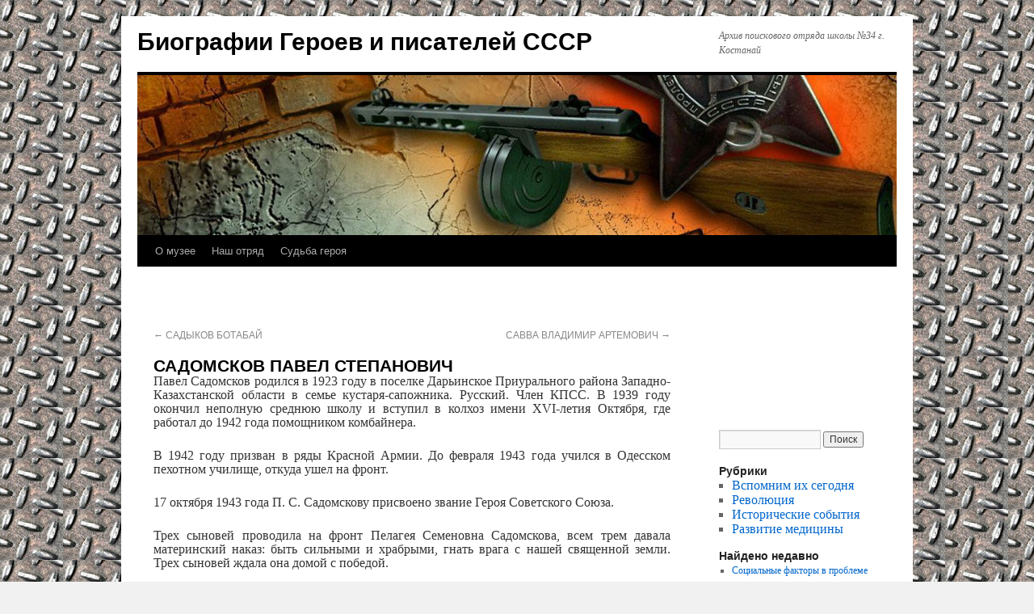

--- FILE ---
content_type: text/html;charset=UTF-8
request_url: https://pavelskaz.ru/337.html
body_size: 8080
content:
<!DOCTYPE html>
<html dir="ltr" lang="ru-RU">
<head>
<meta name="viewport" content="width=device-width, initial-scale=1">
<meta http-equiv="content-type" content="text/html">
<meta charset="">
<title>САДОМСКОВ ПАВЕЛ СТЕПАНОВИЧ | Биографии Героев и писателей СССР</title>
<link rel="profile" href="http://gmpg.org/xfn/11">
<link rel="stylesheet" type="text/css" media="all" href="wp-content/themes/twentyten/style.css">
<link rel="alternate" type="application/rss+xml" title="Биографии Героев и писателей СССР » Лента" href="feed.html">
<link rel="alternate" type="application/rss+xml" title="Биографии Героев и писателей СССР » Лента комментариев" href="comments/feed.html">
<link rel="EditURI" type="application/rsd+xml" title="RSD" href="xmlrpc0db0.php">
<link rel="wlwmanifest" type="application/wlwmanifest+xml" href="wp-includes/wlwmanifest.xml"> 
<link rel="index" title="Биографии Героев и писателей СССР" href="/">
<link rel="start" title="В г. ПОЛТОРАЦКЕ (НЫНЕ АШХАБАД) ОТКРЫТ ДОМ ДЕХКАНКИ 1" href="1.html">
<link rel="prev" title="САДЫКОВ БОТАБАЙ" href="338.html">
<link rel="next" title="САВВА ВЛАДИМИР АРТЕМОВИЧ" href="336.html">
<link rel="canonical" href="337.html">
<link rel="shortlink" href="indexf6a9.html">
<style type="text/css">
body { background-image: url('wp-content/uploads/2012/02/f_4a5b8d38e7d51.jpg'); background-repeat: repeat; background-position: top left; background-attachment: scroll; }
</style>
</head>
<body class="single single-post postid-337">
<div id="wrapper" class="hfeed">
	<div id="header">
		<div id="masthead">
			<div id="branding" role="banner">
								<div id="site-title">
					<span>
						<a href="/" title="Биографии Героев и писателей СССР" rel="home">Биографии Героев и писателей СССР</a>
					</span>
				</div>
				<div id="site-description">Архив поискового отряда школы №34 г. Костанай</div>
										<img src="wp-content/uploads/2012/02/cropped-big_731.jpg" width="940" height="198" alt="">
								</div>
<!-- #branding -->
			<div id="access" role="navigation">
			  				<div class="skip-link screen-reader-text"><a href="#content" title="Перейти к содержимому">Перейти к содержимому</a></div>
								<div class="menu">
	<ul>
		
		<li class="page_item page-item-1018"><a href="/" title="О музее">О музее</a></li>
<li class="page_item page-item-1014"><a href="#" title="Наш отряд">Наш отряд</a></li>
<li class="page_item page-item-2"><a href="about.html" title="Судьба героя">Судьба героя</a></li>
	</ul>
	</div>
			</div>
<!-- #access -->
		</div>
<!-- #masthead -->
	</div>
<!-- #header -->
	<div id="main"><div align="center">
<div id="SRTB_845365"></div><br>
<div id="SRTB_845704"></div><br>
<div id="SRTB_845705"></div>
</div>
		<div id="container">
			<div id="content" role="main">
				<div id="nav-above" class="navigation">
					<div class="nav-previous"><a href="338.html" rel="prev"><span class="meta-nav">←</span> САДЫКОВ БОТАБАЙ</a></div>
					<div class="nav-next"><a href="336.html" rel="next">САВВА ВЛАДИМИР АРТЕМОВИЧ <span class="meta-nav">→</span></a></div>
				</div>
<!-- #nav-above -->
				<div id="post-337" class="post-337 post type-post hentry category-geroi-na-sa">
					<h1 class="entry-title">САДОМСКОВ ПАВЕЛ СТЕПАНОВИЧ</h1>
					<div class="entry-meta">
						
					</div>
<!-- .entry-meta -->
					<div class="entry-content">						<p style="text-align:justify">Павел Садомсков родился в 1923 году в поселке Дарьинское Приурального района Западно-Казахстанской области в семье кустаря-сапожника. Русский. Член КПСС. В 1939 году окончил неполную среднюю школу и вступил в колхоз имени XVI-летия Октября, где работал до 1942 года помощником комбайнера.</p>
<p style="text-align:justify">В 1942 году призван в ряды Красной Армии. До февраля 1943 года учился в Одесском пехотном училище, откуда ушел на фронт.</p>
<p style="text-align:justify">17 октября 1943 года П. С. Садомскову присвоено звание Героя Советского Союза.</p>
<p style="text-align:justify">Трех сыновей проводила на фронт Пелагея Семеновна Садомскова, всем трем давала материнский наказ: быть сильными и храбрыми, гнать врага с нашей священной земли. Трех сыновей ждала она домой с победой.</p>
<p style="text-align:justify">На втором году войны, едва исполнилось восемнадцать, призвали Павла в армию. С отличием закончил он кУрс боевой подготовки и был направлен на фронт. Вскоре Павел стал разведчиком 987-го полка 226-й Глуховской стрелковой дивизии. Любили его товарищи и командиры за смекалку, умелые действия, находчивость в самых тяжелых условиях.</p>
<p style="text-align:justify">— Если Садомсков в разведке, значит, будет удача,— говорили в батальоне. Эта слава не пришла сама. Она была завоевана в жарких схватках с врагом, в боевых солдатских буднях.</p>
<p style="text-align:justify">12 сентября 1943 года. Павел в очередной разведке. Его поисковой группе приказано захватить «языка». Когда разведчики подползали к вражеским окопам, их обнаружили. Заговорил вражеский ручной пулемет. Тогда Павел бросился на немецкого пулеметчика, прикончил его и, схватив пулемет, спрыгнул в траншею, увлекая за собой товарищей.</p>
<p style="text-align: center"><img src="wp-content/uploads/pic/0_385e8_6fabac73_xl.jpeg" alt="САДОМСКОВ ПАВЕЛ СТЕПАНОВИЧ" title="САДОМСКОВ ПАВЕЛ СТЕПАНОВИЧ" class="aligncenter"></p>
<p style="text-align:justify">В этом бою Павел Садомсков уничтожил около 50 фашистов. Захватив в плен обер-ефрейтора, группа благополучно вернулась.</p>
<p style="text-align:justify">Осенним вечером 1943 года, маскируясь в ивняке и камышах, тихо, так, чтобы сухая веточка не хрустнула под ногой, повел группу разведчиков на важное задание Павел Садомсков. Вот он — седой и славный Днепр! Восемь бойцов без всплеска вошли в ледяную воду и бесшумно поплыли. Каждый неосторожный взмах рукой может стать роковым. Позади товарищи готовят плоты для переправы, а впереди— враг, внимание которого надо во что бы то ни стало отвлечь от места переправы. Только четверо достигли того берега. Но они — разведчики. И четверо бросаются в атаку, прокладывая путь огнем автоматов и гранатами. Немцам показалось, что на них обрушились крупные силы, и они в панике побежали от берега.</p>
<p style="text-align:justify">Боевой приказ выполнен.</p>
<p style="text-align:justify">За храбрость и находчивость, проявленные при форсировании Днепра, отважному разведчику П. С. Садомскову присвоено звание Героя Советского Союза.</p>
<p style="text-align:justify">Отгремела война. Вернулся домой старший сын Иван, занялся мирным трудом. Сейчас он в Бурлинском районе председательствует в колхозе «40 лет Октября». Вернулся и Павел, да недолго побыл дома, уехал. Ныне Павел Степанович живет и работает в городе Куйбышеве. И только младшего до сих пор ждет Пелагея Семеновна. Ждет, хотя и знает, что тот не вернется.</p>
											
<br><small>
</small>
</div>
<!-- .entry-content -->
					<div class="entry-utility">
						
					</div>
<!-- .entry-utility -->
				</div>
<!-- #post-## -->
				<div id="nav-below" class="navigation">
					<div class="nav-previous"></div>
					<div class="nav-next"></div>
				</div>
<!-- #nav-below -->
				
	
			
				<b>Другие записи:</b>
				<ul>  
    
<li class="li1"><a href="338.html" title="САДЫКОВ БОТАБАЙ">САДЫКОВ БОТАБАЙ</a></li>
<li class="li2"><a href="339.html" title="САЛЬНИКОВ МИХАИЛ СТЕПАНОВИЧ">САЛЬНИКОВ МИХАИЛ СТЕПАНОВИЧ</a></li>
<li class="li1"><a href="340.html" title="САМАРОКОВ НИКОЛАЙ НИКОЛАЕВИЧ">САМАРОКОВ НИКОЛАЙ НИКОЛАЕВИЧ</a></li>
<li class="li2"><a href="341.html" title="САМОХВАЛОВ МИХАИЛ АНДРЕЕВИЧ">САМОХВАЛОВ МИХАИЛ АНДРЕЕВИЧ</a></li>
<li class="li1"><a href="342.html" title="САПАЛЕВ ИВАН ГРИГОРЬЕВИЧ">САПАЛЕВ ИВАН ГРИГОРЬЕВИЧ</a></li>  
</ul>
			
			
			
		
			
			
			</div>
<!-- #content -->
		</div>
<!-- #container -->
		<div id="primary" class="widget-area" role="complementary"><br>
<p></p><br /><br /><br /><br>
<div id="SRTB_845706"></div><br>
<div id="SRTB_845707"></div>
			<ul class="xoxo">
	
			<li id="search" class="widget-container widget_search">
				<form role="search" method="get" id="searchform" action="/">
	<div>
<label class="screen-reader-text" for="s">Найти:</label>
	<input type="text" value="" name="s" id="s">
	<input type="submit" id="searchsubmit" value="Поиск">
	</div>
	</form>			</li>
        <li id="archives" class="widget-container">
				<h3 class="widget-title">Рубрики</h3>
			<ul id="mymenu">
        <li>
<a href="#">Вспомним их сегодня</a>
            <ul>
            <li><a href="category/borba-za-prava-cheloveka.html">Борьба за права человека</a></li>
<li><a href="category/borba-kultury-i-cenzury.html">Борьба культуры и цензуры</a></li>
<li><a href="category/geroi-bel-ber.html">Герои: Бел... - Бер...</a></li>
<li><a href="category/geroi-ber-dm.html">Герои: Бер... - Дм...</a></li>
<li><a href="category/geroi-do-kar.html">Герои: До... - Кар...</a></li>
<li><a href="category/geroi-kar-le.html">Герои: Кар... - Ле...</a></li>
<li><a href="category/geroi-li-na.html">Герои: Ли… - На…</a></li>
<li><a href="category/geroi-na-sa.html">Герои: На…- Са</a></li>
<li><a href="category/geroi-sa-tur.html">Герои: Са… - Тур…</a></li>
<li><a href="category/geroi-tyu-ya.html">Герои: Тю… - Я</a></li>
<li><a href="category/istoriya-nauchnyx-otkrytij.html">История научных открытий</a></li>
<li><a href="category/istoriya-strany-do-revolyucii.html">История страны до революции</a></li>
<li><a href="category/kulturnye-cennosti-nashej-strany.html">Культурные ценности нашей страны</a></li>
<li><a href="category/pamyat-geroyam.html">Память героям</a></li>
<li><a href="category/pisateli-a-zho.html">Писатели: А… - Жо…</a></li>
<li><a href="category/pisateli-zhar-sa.html">Писатели: Жар…- Са</a></li>
<li><a href="category/pisateli-sa-e.html">Писатели: Са… - Э…</a></li>
<li><a href="category/stroitelstvo-voennogo-vremeni.html">Строительство военного времени</a></li>
<li><a href="category/tradicionnoe-stroitelstvo.html">Традиционное строительство</a></li>
</ul>
</li>
<li>
<a href="#">Революция</a>
<ul>
<li><a href="category/agitacionnye-materialy-dlya-zhenshhin.html">Агитационные материалы для женщин</a></li>
<li><a href="category/borba-krestyan-za-svobodu.html">Борьба крестьян за свободу</a></li>
<li><a href="category/borba-rabochix-s-kapitalistami.html">Борьба рабочих с капиталистами</a></li>
<li><a href="category/dejstviya-carskoj-oxranki.html">Действия царской охранки</a></li>
<li><a href="category/dekrety-novoj-vlasti.html">Декреты новой власти</a></li>
<li><a href="category/zhandarmskaya-perepiska.html">Жандармская переписка</a></li>
<li><a href="category/zhenshhiny-vostoka.html">Женщины Востока</a></li>
<li><a href="category/za-zhenskoe-ravnopravie.html">За женское равноправие</a></li>
<li><a href="category/zabastovki-rabochix.html">Забастовки рабочих</a></li>
<li><a href="category/karatelnye-operacii.html">Карательные операции</a></li>
<li><a href="category/mirnaya-revolyuciya.html">Мирная революция</a></li>
<li><a href="category/o-revolyucii.html">О революции</a></li>
<li><a href="category/razvitie-novoj-vlasti-na-sele.html">Развитие новой власти на селе</a></li>
<li><a href="category/razvitie-selskoxozyajstvennoj-kooperacii.html">Развитие сельскохозяйственной кооперации</a></li>
<li><a href="category/rezolyucii-rabochix-sobranij.html">Резолюции рабочих собраний</a></li>
<li><a href="category/sezdy-i-soveshhaniya-zhenshhin.html">Съезды и совещания женщин</a></li>
<li><a href="category/uspexi-promyshlennogo-stroitelstva.html">Успехи промышленного строительства</a></li>
</ul>
</li>
<br>
<li>
<a href="#">Исторические события</a>
<ul>
<li><a href="category/daesh-strane-uglya.html">«Даешь стране угля!»</a></li>
<li><a href="category/bogatstva-kraya-soxranim.html">Богатства края – сохраним!</a></li>
<li><a href="category/vlast-zabotilas-o-narode.html">Власть заботилась о народе</a></li>
<li><a href="category/do-revolyucii-my-kak-ne-zhili.html">До революции мы как не жили</a></li>
<li><a href="category/zhili-my-xorosho.html">Жили мы хорошо</a></li>
<li><a href="category/zhile-dlya-molodyx-semej.html">Жилье для молодых семей</a></li>
<li><a href="category/zemlyu-krestyanam-fabriki-rabochim.html">Землю – крестьянам, фабрики - рабочим</a></li>
<li><a href="category/i-kultura-tozhe-byla-v-pochete.html">И культура тоже была в почете!</a></li>
<li><a href="category/izvestno-vsem-uchene-svet.html">Известно всем: ученье – свет!</a></li>
<li><a href="category/istoriya-stepi.html">История степи</a></li>
<li><a href="category/itogi-pervoj-pyatiletki.html">Итоги первой пятилетки</a></li>
<li><a href="category/kak-vse-nachinalos.html">Как все начиналось</a></li>
<li><a href="category/kak-podderzhivali-otechestvennogo-proizvoditelya.html">Как поддерживали отечественного производителя</a></li>
<li><a href="category/muzyka-gor-i-stepej.html">Музыка гор и степей</a></li>
<li><a href="category/nedostatki-i-oshibki.html">Недостатки и ошибки</a></li>
<li><a href="category/obedinim-usiliya-vlasti-i-biznesa.html">Объединим усилия власти и бизнеса!</a></li>
<li><a href="category/partiya-um-chest-i-sovest-toj-epoxi.html">Партия – ум, честь и совесть… той эпохи</a></li>
<li><a href="category/rabota-v-sovxozax.html">Работа в совхозах</a></li>
<li><a href="category/resheniya-na-samom-vysokom-urovne.html">Решения на самом высоком уровне</a></li>
<li><a href="category/sobrannoe-soxranim-i-priumnozhim.html">Собранное – сохраним и приумножим</a></li>
<li><a href="category/tak-podnimali-celinu.html">Так поднимали целину</a></li>
</ul>
</li>
<li>
<a href="#">Развитие медицины</a>
<ul>
<li><a href="category/beregite-serdce.html">Берегите сердце!</a></li>
<li><a href="category/dostizheniya-sovremennoj-mediciny.html">Достижения современной медицины</a></li>
<li><a href="category/zashhita-ot-zarazheniya-virusami.html">Защита от заражения вирусами</a></li>
<li><a href="category/zdorove-vashix-glaz.html">Здоровье Ваших глаз</a></li>
<li><a href="category/zdorove-materi-i-rebenka.html">Здоровье матери и ребенка</a></li>
<li><a href="category/kogda-ne-xvataet-vozduxa.html">Когда не хватает воздуха</a></li>
<li><a href="category/koncepciya-zdorovoj-polovoj-zhizni.html">Концепция здоровой половой жизни</a></li>
<li><a href="category/nad-otkrytym-serdcem.html">Над открытым сердцем</a></li>
<li><a href="category/nashe-serdce.html">Наше сердце</a></li>
<li><a href="category/ne-tak-strashna-opuxol.html">Не так страшна опухоль!</a></li>
<li><a href="category/obshhaya-kultura-vracha.html">Общая культура врача</a></li>
<li><a href="category/oslozhneniya-pri-operaciyax-na-pochkax.html">Осложнения при операциях на почках</a></li>
<li><a href="category/profilaktika-zabolevanij-sosudov.html">Профилактика заболеваний сосудов</a></li>
<li><a href="category/profilaktika-tuberkuleza.html">Профилактика туберкулеза</a></li>
<li>Сексуальные проблемы</li>
</ul>
</li>
        
        </ul>
</li>
				<li id="meta" class="widget-container">
				<h3 class="widget-title">Найдено недавно</h3>
				<ul>
         
<li class="li1">
<a href="3601.html" title="Социальные факторы в проблеме неврозов">Социальные факторы в проблеме неврозов</a><br>12.12.2013</li>
<li class="li2">
<a href="978.html" title="Постановление Комиссии ЦК КПСС «О пополнении состава Комиссии по отбору и приобретению кинофильмов капиталистических стран»">Постановление Комиссии ЦК КПСС «О пополнении состава Комиссии по отбору и приобретению кинофильмов капиталистических стран»</a><br>1.12.2013</li>
<li class="li1">
<a href="1002.html" title="Записка Министерства культуры СССР">Записка Министерства культуры СССР</a><br>30.11.2013</li>
<li class="li2">
<a href="3600.html" title="Психология современного человека">Психология современного человека</a><br>17.11.2013</li>
<li class="li1">
<a href="1001.html" title="Записка Министерства культуры СССР">Записка Министерства культуры СССР</a><br>16.11.2013</li>
<li class="li2">
<a href="1000.html" title="Записка отделов ЦК КПСС">Записка отделов ЦК КПСС</a><br>17.10.2013</li>				</ul>
			</li>
			
			<li id="archives" class="widget-container">
				<h3 class="widget-title">Подшивки документов</h3>
				<ul>
						<li><a href="date/2013/12.html" title="Декабрь 2013">Декабрь 2013</a></li>
	<li><a href="date/2013/11.html" title="Ноябрь 2013">Ноябрь 2013</a></li>
	<li><a href="date/2013/10.html" title="Октябрь 2013">Октябрь 2013</a></li>
	<li><a href="date/2013/09.html" title="Сентябрь 2013">Сентябрь 2013</a></li>
	<li><a href="date/2013/08.html" title="Август 2013">Август 2013</a></li>
	<li><a href="date/2013/07.html" title="Июль 2013">Июль 2013</a></li>
	<li><a href="date/2013/06.html" title="Июнь 2013">Июнь 2013</a></li>
	<li><a href="date/2013/05.html" title="Май 2013">Май 2013</a></li>
	<li><a href="date/2013/04.html" title="Апрель 2013">Апрель 2013</a></li>
	<li><a href="date/2013/03.html" title="Март 2013">Март 2013</a></li>
	<li><a href="date/2013/02.html" title="Февраль 2013">Февраль 2013</a></li>
	<li><a href="date/2012/12.html" title="Декабрь 2012">Декабрь 2012</a></li>
	<li><a href="date/2012/10.html" title="Октябрь 2012">Октябрь 2012</a></li>
	<li><a href="date/2012/09.html" title="Сентябрь 2012">Сентябрь 2012</a></li>
	<li><a href="date/2012/08.html" title="Август 2012">Август 2012</a></li>
	<li><a href="date/2012/07.html" title="Июль 2012">Июль 2012</a></li>
	<li><a href="date/2012/06.html" title="Июнь 2012">Июнь 2012</a></li>
	<li><a href="date/2012/05.html" title="Май 2012">Май 2012</a></li>
	<li><a href="date/2012/04.html" title="Апрель 2012">Апрель 2012</a></li>
	<li><a href="date/2012/03.html" title="Март 2012">Март 2012</a></li>
	<li><a href="date/2012/02.html" title="Февраль 2012">Февраль 2012</a></li>
	<li><a href="date/2012/01.html" title="Январь 2012">Январь 2012</a></li>
	<li><a href="date/2011/12.html" title="Декабрь 2011">Декабрь 2011</a></li>
	<li><a href="date/2011/11.html" title="Ноябрь 2011">Ноябрь 2011</a></li>
	<li><a href="date/2011/10.html" title="Октябрь 2011">Октябрь 2011</a></li>
				</ul>
			</li>
		
			</ul>
		</div>
<!-- #primary .widget-area -->
	</div>
<!-- #main -->
	<div id="footer" role="contentinfo">
		<div id="colophon">
			<div id="site-info">
				<a href="/" title="Биографии Героев и писателей СССР" rel="home">
					Биографии Героев и писателей СССР<br>
По вопросам сотрудничества и другим вопросам по работе сайта пишите на cleogroup[собака]yandex.ru				</a>
			</div>
<!-- #site-info -->
			<div id="site-generator">
				Copyright © 2013-<script type="text/javascript">
 document.write(new Date().getFullYear());
</script> Телекоммуникационное право
				
			</div>
<!-- #site-generator -->
		</div>
<!-- #colophon -->
	</div>
<!-- #footer -->
</div>
<!-- #wrapper -->
<!-- Yandex.Metrika counter --> <script type="text/javascript" > (function(m,e,t,r,i,k,a){m[i]=m[i]||function(){(m[i].a=m[i].a||[]).push(arguments)}; m[i].l=1*new Date(); for (var j = 0; j < document.scripts.length; j++) {if (document.scripts[j].src === r) { return; }} k=e.createElement(t),a=e.getElementsByTagName(t)[0],k.async=1,k.src=r,a.parentNode.insertBefore(k,a)}) (window, document, "script", "https://cdn.jsdelivr.net/npm/yandex-metrica-watch/tag.js", "ym"); ym(93049455, "init", { clickmap:true, trackLinks:true, accurateTrackBounce:true }); </script> <noscript><div><img src="https://mc.yandex.ru/watch/93049455" style="position:absolute; left:-9999px;" alt="" /></div></noscript> <!-- /Yandex.Metrika counter -->

<script async src="https://ftuwhzasnw.com/1015278/07c982d207ce951a25015e1bcc779f239edb48e0.js"></script>

<script
    async="async"
    src="https://cdn-rtb.sape.ru/rtb-b/js/286/2/140286.js"
    type="text/javascript">
</script></body>
</html>
